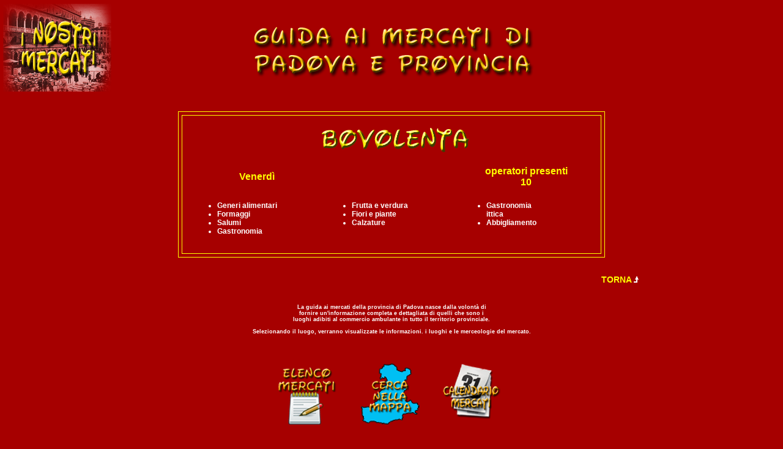

--- FILE ---
content_type: text/html
request_url: http://www.lavecchiapadova.it/08-MERCATI/paesi/bovolenta.htm
body_size: 1873
content:
<!DOCTYPE HTML PUBLIC "-//W3C//DTD HTML 4.01 Transitional//EN" "http://www.w3.org/TR/html4/loose.dtd">
<html>
<head>
<meta http-equiv="Content-Type" content="text/html; charset=iso-8859-1">
<title>LA VECCHIA PADOVA</title>
<style type="text/css">
<!--
body {
	background-image: url();
	background-attachment: fixed;
	background-color: #A60000;
	margin-left: 0px;
	margin-top: 0px;
	margin-right: 0px;
	margin-bottom: 0px;
	background-repeat: no-repeat;
}
#Layer1 {
	position:absolute;
	left:388px;
	top:95px;
	width:202px;
	height:20px;
	z-index:1;
}
a:link {
	color: #FFFF00;
	text-decoration: none;
}
a:visited {
	text-decoration: none;
	color: #FFFF00;
}
a:hover {
	text-decoration: none;
	color: #66FF00;
}
a:active {
	text-decoration: none;
	color: #66FF00;
	background-attachment: fixed;
}
#Layer2 {
	position:absolute;
	left:60px;
	top:276px;
	width:188px;
	height:19px;
	z-index:2;
}
#Layer3 {
	position:absolute;
	left:827px;
	top:2px;
	width:221px;
	height:68px;
	z-index:3;
}
div.MsoNormal {margin:0cm;
	margin-bottom:.0001pt;
	font-size:12.0pt;
	font-family:"Times New Roman","serif";}
li.MsoNormal {margin:0cm;
	margin-bottom:.0001pt;
	font-size:12.0pt;
	font-family:"Times New Roman","serif";}
p.MsoNormal {margin:0cm;
	margin-bottom:.0001pt;
	font-size:12.0pt;
	font-family:"Times New Roman","serif";}
a {
	font-weight: bold;
	font-size: 14px;
	font-family: Verdana, Arial, Helvetica, sans-serif;
}
body,td,th {
	font-family: Arial, Helvetica, sans-serif;
	font-size: 12px;
	color: #3E0000;
}
.Stile27 {font-family: Arial, Helvetica, sans-serif; font-weight: bold; font-size: 12px; }
.Stile35 {font-family: Arial, Helvetica, sans-serif; font-style: italic; font-weight: bold; font-size: 14; }
.Stile37 {font-family: Arial, Helvetica, sans-serif; font-weight: bold; font-size: 14; }
.Stile38 {font-family: Arial, Helvetica, sans-serif; font-size: 14; }
#apDiv1 {
	position:absolute;
	left:1px;
	top:3px;
	width:158px;
	height:162px;
	z-index:1;
}
.style9 {
	font-size: 9px;
	font-weight: bold;
}
.style63 {font-family: Verdana, Arial, Helvetica, sans-serif; font-size: 16px; color: #FFFF00; }
.style64 {color: #FFFF00}
.style65 {font-size: 16px; font-family: Verdana, Arial, Helvetica, sans-serif;}
.style92 {font-family: Verdana, Arial, Helvetica, sans-serif; font-size: 12; color: #FFFFFF; }
-->
</style></head>

<body text="#FFCC00">

<div id="apDiv1"><a href="../index.htm"><img src="../himages/icona-mercati.png" alt="" width="185" height="150" border="0"></a></div>
<table width="65%" border="0" align="center" cellpadding="10" cellspacing="0">
  <tr>
    <td width="104%" valign="middle"><div align="center">
      <p><span class="Stile27"><img src="../himages/init_01.PNG" width=517 height=128 alt="Guida ai mercati di Padova e Provincia"></span></p>
      </div></td>
  </tr>
  <tr>
    <td valign="middle" class="Stile27"><div align="center" class="style9">
      <table width="75%" border="1" align="center" cellpadding="10" cellspacing="5" bordercolor="#FFFF00">
        <tr>
          <td><table width="615" border="0" cellspacing="4" cellpadding="3">
           
              <td height="46" colspan="3"><img src="images/BOVOLENTA.png" width="650" height="55"></td>
              </tr>
            <tr>
              <td width="33%"><div align="center" class="style64"><span class="style65">Venerd&igrave;</span></div></td>
              <td width="33%"><div align="center" class="style63"><span class="style64"></span></div></td>
              <td width="33%"><div align="center" class="style63">operatori presenti<br>
                10</div></td>
            </tr>
            <tr valign="top" bgcolor="">
              <td><ul class="style92">
                  <li><b>Generi 
                    alimentari </b></li>
                <li> <b> Formaggi</b></li>
                <li><b>Salumi</b></li>
                <li><b>Gastronomia</b></li>
              </ul></td>
              <td><ul class="style92">
                  <li>
                    <div align="left"><b>Frutta 
                      e verdura</b></div>
                  </li>
                <li><b>Fiori 
                  e piante</b></li>
                <li><b>Calzature</b></li>
              </ul></td>
              <td><ul class="style92">
                  <li>
                    <div align="left"><b>Gastronomia<br>
                      ittica</b></div>
                  </li>
                <li>
                    <div align="left"><b>Abbigliamento</b></div>
                </li>
              </ul></td>
            </tr>
          </table>            </td>
        </tr>
      </table>
      <p>&nbsp;</p>
      <div align="right"><a href="../index.htm">TORNA <img src="../himages/torna-WHITE.png" alt="TORNA" width="10" height="10" border="0"></a></div>
    </div></td>
  </tr>
  <tr>
    <td valign="top" class="Stile27"><div align="center">
      <p><span class="style9"><font color="#006699"><font face="Verdana, Arial, Helvetica, sans-serif" color="#333399"><font color="#FFFFFF" face="Arial, Helvetica, sans-serif">La guida ai mercati 
      della provincia di Padova nasce dalla volontà di<br>
fornire un'informazione completa e dettagliata di quelli 
      che sono i <br>
luoghi adibiti al commercio ambulante in tutto il territorio 
      provinciale. <br>
      <br>
Selezionando il luogo, verranno visualizzate le informazioni. 
    i luoghi e le merceologie del mercato.</font></font></font></span></p>
      </div></td>
  </tr>
  <tr>
    <td valign="middle" class="Stile27"><div align="center"><img src="../himages/menu-mercati.png" width="517" height="128" border="0" usemap="#Map">
        <map name="Map">
          <area shape="rect" coords="68,16,175,126" href="../elenco.htm" alt="ELENCO MERCATI">
          <area shape="rect" coords="201,14,316,118" href="../mappa.htm" alt="MAPPA MERCATI">
          <area shape="rect" coords="334,11,444,115" href="../calendario.htm" alt="CALENDARIO MERCATI">
        </map>
    </div></td>
  </tr>
</table>
<p>&nbsp;</p>
<p>&nbsp;</p>
<p>&nbsp;</p>

</body>
</html>
